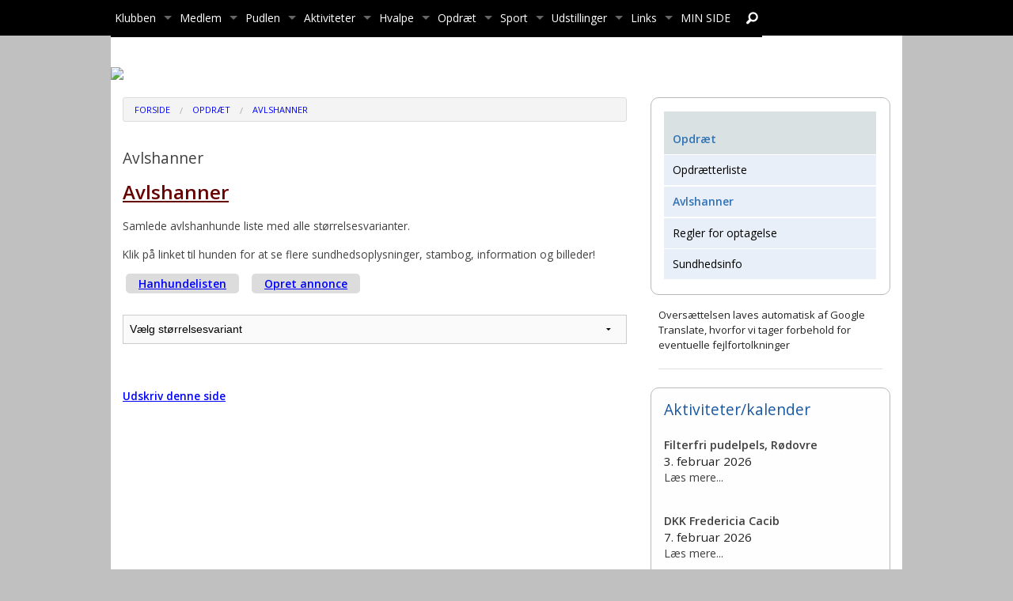

--- FILE ---
content_type: text/html
request_url: https://www.pudelklubben.dk/side.asp?ID=27474
body_size: 12277
content:
<!doctype html>
<html class="no-js" lang="en">
<head>

<meta charset="utf-8" />
<meta http-equiv="X-UA-Compatible" content="IE=10" />
<meta name="viewport" content="width=device-width, initial-scale=1.0, maximum-scale=1.0, user-scalable=0" />
<!--<meta name="viewport" content="width=device-width, initial-scale=1.0" /><meta name="viewport" content="width=device-width, maximum-scale=1.0"  />-->


<meta http-equiv='imagetoolbar' content='false'>

<meta property="og:url" content="https://www.pudelklubben.dk/side.asp?ID=27474">
<meta property="og:type" content="website" />

<meta property="og:url" content="https://www.pudelklubben.dk">
<meta property="og:title" content="Pudelklubben" />
<meta property="og:description" content="Besøg vores hjemmeside http://www.pudelklubben.dk" />

<meta property="og:image" content="https://www.pudelklubben.dk/xdoc/fbogimage.png?anchor=center&;mode=crop&;width=1200&;height=630" />

<meta property="og:locale" content="da_DK">


<title>Avlshanner ~  Pudelklubben</title>

<link rel="apple-touch-icon-precomposed" sizes="144x144" href="/xdoc/290/touch-icon-144x144.png">
<link rel="apple-touch-icon-precomposed" sizes="114x114" href="/xdoc/290/touch-icon-144x144.png">
<link rel="apple-touch-icon-precomposed" sizes="72x72" href="/xdoc/290/touch-icon-144x144.png">
<link rel="apple-touch-icon-precomposed" href="/xdoc/290/touch-icon.png">

<script type="text/javascript">
   WebFontConfig = {
     google: { families: [ 'Source+Sans+Pro:300:latin', 'Open+Sans:300:latin' ] }
   };
   (function() {
     var wf = document.createElement('script');
     wf.src = ('https:' == document.location.protocol ? 'https' : 'http') +
       '://ajax.googleapis.com/ajax/libs/webfont/1/webfont.js';
     wf.type = 'text/javascript';
     wf.async = 'true';
     var s = document.getElementsByTagName('script')[0];
     s.parentNode.insertBefore(wf, s);
   })(); </script>
<link href='https://fonts.googleapis.com/css?family=Source+Sans+Pro:300,400,500,600|Open+Sans:300italic,400italic,600,500,400,300' rel='stylesheet' type='text/css'>

	<link rel="stylesheet" type="text/css" href="/css/style290.asp?custID=290&20260125 17:00" />

<link rel="stylesheet" type="text/css" href="/css/foundation-icons.css" />


<link rel="stylesheet" href="/js/flexislider/flexslider.css?20260125 17:00" type="text/css" media="screen" />

<script src="/js/vendor/modernizr.js"></script>
<script src="/js/foundation/foundation.js"></script>
<script src="https://code.jquery.com/jquery-2.1.0.js"></script>
<script src="/js/easyticker/jquery.easy-ticker.js"></script>
<script type="text/javascript">
$(document).ready(function(){
	var dd = $('.vticker').easyTicker({
		direction: 'up',
		speed: '4000',
		interval: 6000,
		height: 'auto',
		visible: 2,
		mousePause: 1,
	controls: {
		up: '',
		down: '',
		toggle: '',
		playText: '',
		stopText: ''
	}
	}).data('easyTicker');
	
	cc = 1;
	$('.aa').click(function(){
		$('.vticker ul').append('<li>' + cc + '</li>');
		cc++;
	});
	
	$('.vis').click(function(){
		dd.options['visible'] = 1;
		
	});
	
	$('.visall').click(function(){
		dd.stop();
		dd.options['visible'] = 1;
		dd.start();
	});
});
</script>
<style>
.vticker{
	border: 0px;
	width: 100%;
}
.vticker ul{
	padding: 0;padding-top:15px;
}
.vticker li{
	list-style: none;
	border-bottom: 0px solid #b5b5b5;
	padding: 0px;padding-bottom:10px;
}
.et-run{
	background: red;
}
</style>


	<link rel="stylesheet" type="text/css" href="/js/pwgslider/pgwslider290.css"/>

    <script type="text/javascript" src="/highslide/highslide.js"></script>
    <script type="text/javascript" src="/highslide/highslide-with-html.js"></script>
    <link rel="stylesheet" type="text/css" href="/highslide/highslide.css" />
    <script type="text/javascript">
	hs.graphicsDir = '/highslide/graphics/';
	hs.showCredits = false;
	hs.wrapperClassName = 'wide-border';
    </script>


<link rel="stylesheet" type="text/css" href="/js/datetime/jquery.datetimepicker.css"/>

</head>

<body style="background-image: url(/xdoc/290/bgr.png);background-repeat: repeat-x;">
	
<div class="off-canvas-wrap" style="margin:0px;padding:0px;">
<div class="inner-wrap" style="margin:0px;padding:0px;">


	
	<div class="xfixed off-canvas x-fixed">
        <nav class="tab-bar show-for-medium-down" id="mobile-nav-menu">
		<div style="display:inline-block;width:100%;margin-bottom:1px;">
			<div style="float:left;"><a class="left-off-canvas-toggle menu-icon"><span>Menu</span></a></div>
 			
					<div class="show-for-small-only" style="float:right;vertical-align: middle;"><a href="#" data-reveal-id="searchModal" target="_top" style="border:0px;"><i class="fi-magnifying-glass" ID="fi-topnav" style="margin-left:5px;margin-right:15px;font-size:2.0rem;"></i></i></a><a href="/default.asp" target="_top" style="border:0px;"><i class="fi-home" ID="fi-topnav" style="font-size:2.0rem;margin-left:10px;margin-right:15px;"></i></a></div>
				
						<!--
							<div class="show-for-small-only" style="float:right;vertical-align: middle;"><a href="/default.asp" class="button dropdown tiny" style="border:0px;">Forsiden</a></div>
						-->
						
					
		</div>
        </nav>
	</div>
	<div class="show-for-medium-only" style="margin-top:10px;"><br></div>

<div class="featured" >
<div class="fixed show-for-large-up" >
	
	<div class="contain-to-grid" >
	

	<nav class="top-bar" data-topbar data-section style="z-index:1;">
		<div class="row"><div class="large-12 columns" style="z-index:1;">
		<section class="top-bar-section" style="z-index:1;">
			<ul class="left"> 
<!-- supermenuen --><li class="has-dropdown"><a data-dropdown="hover27391" data-options="is_hover:true"  href="/side.asp?ID=27391" target="_top" >Klubben</a><ul class="dropdown">

<li><a  href="/side.asp?ID=96925" target="_top" >Bestyrelsen</a></li>
<li><a  href="/side.asp?ID=96926" target="_top" >Poster & Udvalg</a></li>
<li><a  href="/side.asp?ID=27417" target="_top" >Kommissorier</a></li>
<li><a  href="/side.asp?ID=27415" target="_top" >Formålsparagraf / love</a></li>
<li class="has-dropdown"><a data-dropdown="hover95075" data-options="is_hover:true"  href="/side.asp?ID=95075" target="_top" >Generalforsamling 15-03-2026</a><ul class="dropdown">

<li><a  href="/side.asp?ID=95076" target="_top" >2026</a></li>
</ul>
</li>
<li class="has-dropdown"><a data-dropdown="hover27416" data-options="is_hover:true"  href="/side.asp?ID=27416" target="_top" >Referat</a><ul class="dropdown">

</ul>
</li>
<li><a  href="/side.asp?ID=27531" target="_top" >Kontakt os</a></li>
</ul>
<li class="has-dropdown"><a data-dropdown="hover27390" data-options="is_hover:true"  href="/side.asp?ID=27390" target="_top" >Medlem</a><ul class="dropdown">

<li><a  href="/side.asp?ID=27423" target="_top" >Bliv medlem</a></li>
<li><a  href="/side.asp?ID=96869" target="_top" >Rundt om Pudlen, elektronisk medlemsblad</a></li>
<li class="has-dropdown"><a data-dropdown="hover27425" data-options="is_hover:true"  href="/side.asp?ID=27425" target="_top" >Pudelnyt</a><ul class="dropdown">

<li><a  href="/side.asp?ID=27429" target="_top" >Pudelnyt arkiv</a></li>
</ul>
</li>
<li class="has-dropdown"><a data-dropdown="hover28045" data-options="is_hover:true"  href="/side.asp?ID=28045" target="_top" >Spørg om sundhed</a><ul class="dropdown">

<li><a  href="/side.asp?ID=28046" target="_top" >Sundhedsartikler fra Pudelnyt</a></li>
<li><a  href="/side.asp?ID=28047" target="_top" >1. hjælp til hunde</a></li>
<li><a  href="/side.asp?ID=28789" target="_top" >God tone blandt snuderne</a></li>
</ul>
</li>
<li><a  href="/side.asp?ID=37951" target="_top" >Æresmedlem-Guldnål-Sølvnål</a></li>
</ul>
<li class="has-dropdown"><a data-dropdown="hover27389" data-options="is_hover:true"  href="http://www.pudelklubben.dk/side.asp?ID=27453" target="_top" >Pudlen</a><ul class="dropdown">

<li><a  href="/side.asp?ID=27453" target="_top" >Info om pudlen</a></li>
<li><a  href="/side.asp?ID=30830" target="_top" >Standard</a></li>
<li><a  href="/side.asp?ID=27454" target="_top" >Mentalbeskrivelse</a></li>
</ul>
</li>
<li class="has-dropdown"><a data-dropdown="hover27388" data-options="is_hover:true"  href="http://www.pudelklubben.dk/calendar.asp" target="_top" >Aktiviteter</a><ul class="dropdown">

<li><a  href="http://www.pudelklubben.dk/calendar.asp" target="_blank" >Kommende Aktiviteter</a></li>
<li><a  href="http://www.pudelklubben.dk/afholdteaktiviteter.asp" target="_top" >Afholdte Arrangementer</a></li>
</ul>
</li>
<li class="has-dropdown"><a data-dropdown="hover27387" data-options="is_hover:true"  href="/side.asp?ID=27387" target="_top" >Hvalpe</a><ul class="dropdown">

<li><a  href="/side.asp?ID=28087" target="_top" >Hvalpelisten</a></li>
<li><a  href="/side.asp?ID=28088" target="_top" >Hvalpe i vente</a></li>
<li><a  href="/side.asp?ID=28091" target="_top" >Pudel ønsker nyt hjem</a></li>
<li><a  href="/side.asp?ID=27477" target="_top" >Regler for optagelse</a></li>
</ul>
</li>
<li class="has-dropdown"><a data-dropdown="hover27393" data-options="is_hover:true"  href="/side.asp?ID=27393" target="_top" >Opdræt</a><ul class="dropdown">

<li><a  href="/side.asp?ID=27460" target="_top" >Opdrætterliste</a></li>
<li class="has-dropdown"><a data-dropdown="hover27474" data-options="is_hover:true"  href="/side.asp?ID=27474" target="_top" >Avlshanner</a><ul class="dropdown">

<li><a  href="/side.asp?ID=27476" target="_top" >Regler for optagelse</a></li>
</ul>
</li>
<li class="has-dropdown"><a data-dropdown="hover38441" data-options="is_hover:true"  href="/side.asp?ID=38441" target="_top" >Sundhedsinfo</a><ul class="dropdown">

<li><a  href="/side.asp?ID=38443" target="_top" >Avlsrestiktioner</a></li>
<li><a  href="https://www.dkk.dk/alle-emner/opdr%C3%A6t/dkks-etiske-regler-for-avl" target="_blank" >Etiske anbefalinger</a></li>
<li><a  href="/side.asp?ID=38442" target="_top" >Eksteriørbedømmelse</a></li>
<li><a  href="/side.asp?ID=38445" target="_top" >PRCD-DNA test</a></li>
</ul>
</li>
</ul>
<li class="has-dropdown"><a data-dropdown="hover27392" data-options="is_hover:true"  href="http://www.pudelklubben.dk/calendar.asp" target="_top" >Sport</a><ul class="dropdown">

<li class="has-dropdown"><a data-dropdown="hover84326" data-options="is_hover:true"  href="/side.asp?ID=84326" target="_top" >Hoopers</a><ul class="dropdown">

<li><a  href="/side.asp?ID=84329" target="_top" >Konkurrencer</a></li>
</ul>
</li>
<li class="has-dropdown"><a data-dropdown="hover37859" data-options="is_hover:true"  href="/side.asp?ID=37859" target="_top" >Agility</a><ul class="dropdown">

<li><a  href="/side.asp?ID=37860" target="_top" >Danske AG champions</a></li>
<li><a  href="/side.asp?ID=37861" target="_top" >Årets agilitypudel</a></li>
<li><a  href="/side.asp?ID=37862" target="_top" >Resultater og billeder</a></li>
</ul>
</li>
<li class="has-dropdown"><a data-dropdown="hover37966" data-options="is_hover:true"  href="/side.asp?ID=37966" target="_top" >Lydighed</a><ul class="dropdown">

<li><a  href="/side.asp?ID=84318" target="_top" >Konkurrencer</a></li>
<li><a  href="/side.asp?ID=37967" target="_top" >Danske Lydighedschampion</a></li>
<li><a  href="/side.asp?ID=37970" target="_top" >Resultater og billeder</a></li>
</ul>
</li>
<li class="has-dropdown"><a data-dropdown="hover27499" data-options="is_hover:true"  href="/side.asp?ID=27499" target="_top" >Rally</a><ul class="dropdown">

<li><a  href="/side.asp?ID=84325" target="_top" >Konkurrencer</a></li>
<li><a  href="/side.asp?ID=37971" target="_top" >Rallychampion</a></li>
</ul>
</li>
<li><a  href="/side.asp?ID=27500" target="_top" >Dogdancing (HTM  og Freestyle)</a></li>
</ul>
<li class="has-dropdown"><a data-dropdown="hover27397" data-options="is_hover:true"  href="http://www.pudelklubben.dk/calendar.asp?calcat=73" target="_top" >Udstillinger</a><ul class="dropdown">

<li class="has-dropdown"><a data-dropdown="hover38408" data-options="is_hover:true"  href="/side.asp?ID=38408" target="_top" >Udstillingsinfo</a><ul class="dropdown">

<li><a  href="/side.asp?ID=94612" target="_top" >Nyt i udstillingsreglementet 2025 - liner og halsbånd</a></li>
<li><a  href="/side.asp?ID=97340" target="_top" >PM til Pudelklubbens udstillinger</a></li>
<li><a  href="/side.asp?ID=38411" target="_top" >Tilmelding</a></li>
<li><a  href="/side.asp?ID=38410" target="_top" >Tilmeldingsklasser og gebyrer</a></li>
<li><a  href="/side.asp?ID=38413" target="_top" >Udstillingsregler</a></li>
</ul>
</li>
</ul>
<li class="has-dropdown"><a data-dropdown="hover27399" data-options="is_hover:true"  href="/side.asp?ID=27399" target="_top" >Links</a><ul class="dropdown">

<li><a  href="http://www.pudelklubben.dk/side.asp?ID=27460" target="_top" >Opdrættere</a></li>
<li><a  href="/side.asp?ID=27506" target="_top" >Kennelklubber</a></li>
<li><a  href="/side.asp?ID=27507" target="_top" >Specialklubber</a></li>
</ul>
</li>
<li><a  href="/side.asp?ID=27398" target="_top" >MIN SIDE</a></li>
<li><a href="#" data-reveal-id="searchModal" class="text-right"><i class="fi-magnifying-glass" ID="fi-topnav" style="margin-left:10px;"></i></a></li>
				
			</ul>
				
		</section>
		</div></div>
	</nav>

	</div>
</div>

		<style type="text/css" rel="stylesheet">
		#icons {xfloat:right;
		position: absolute;
		right: 10px;
		top: 10px;
		z-index: 2;zoom:1;
		}
		#logocontainer {position:relative;margin-top:80px;margin-bottom:10px;}
		#logocontainermedium {position:relative;margin-top:-30px;margin-bottom:10px;}
		</style>
			
				<div class="large-12 columns show-for-medium-up" style="margin:0px;">
			
			<div class="row" style="margin-bottom:0px;">
			
				<div ID="logocontainer" class="show-for-large-up"><a href="default.asp"><img src="/xdoc/290/weblogo.png?2026012517" border="0" style="width:100%;height:auto;"></a></div>
				<div ID="logocontainermedium" class="show-for-medium-only"><a href="default.asp?"><img src="/xdoc/290/weblogo.png?2026012517" border="0" style="width:100%;height:auto;"></a></div>
			
			</div>
			</div><br>
		
		<div id="myModalPopSearch" class="reveal-modal small modalopacity" data-reveal role="dialog">
		<form method="post" action="/search.asp"><p><h3><b>Søg på Pudelklubben</b></h3></p>
<div class="row">
<div class="small-10 columns">
<label>Indtast søgeord<input type="text" name="Keyword" placeholder="Indtast søgeord..."></label>
</div></div>
<div class="row">
<div class="small-10 columns">
<p><input type="submit" class="button small radius" style="width:100%;" value="SØG"></p>
</div></div></form>

		<a class="close-reveal-modal" aria-label="Luk søgning">&#215;</a></div>
		
		
				<div class="featuredLogo show-for-small-only" style="margin-top:-25px;"><a href="default.asp"><img src="/xdoc/290/weblogo_small.png" border="0" style="margin-top: 0px; width:100%;height:auto;"></a></div>
        <!--Mobile Navigation-->
	<aside class="left-off-canvas-menu hide-for-large-up">
	<ul class="off-canvas-list">
	<li><label class="close"><a class="left-off-canvas-toggle"><div style="display:inline-block;padding:0px;margin:0px;"><i class="icon-cancel-circle" style="vertical-align: middle;font-size:1.5em;margin-right:0.25rem;"></i><span><b>LUK MENU</b></span></div></a></label></li>
	
						<li><label><a href="/side.asp?ID=27391" target="_top">
						<div style="display: inline-block;padding:0px;margin:0px;"><span style="text-transform: uppercase;">Klubben</span></div></a></label></li>
				
							<li><a href="/side.asp?ID=96925" target="_top"><div style="margin-left:0.35rem;">&raquo;&nbsp;Bestyrelsen</div></a></li>
							
							<li><a href="/side.asp?ID=96926" target="_top"><div style="margin-left:0.35rem;">&raquo;&nbsp;Poster & Udvalg</div></a></li>
							
							<li><a href="/side.asp?ID=27417" target="_top"><div style="margin-left:0.35rem;">&raquo;&nbsp;Kommissorier</div></a></li>
							
							<li><a href="/side.asp?ID=27415" target="_top"><div style="margin-left:0.35rem;">&raquo;&nbsp;Formålsparagraf / love</div></a></li>
							
							<li><a href="/side.asp?ID=95075" target="_top"><div style="margin-left:0.35rem;">&raquo;&nbsp;Generalforsamling 15-03-2026</div></a></li>
							
										<li><a href="/side.asp?ID=95076" target="_top"><div style="margin-left:0.70rem;">&nbsp;&raquo;&raquo;&nbsp;2026</div></a></li>
									
							<li><a href="/side.asp?ID=27416" target="_top"><div style="margin-left:0.35rem;">&raquo;&nbsp;Referat</div></a></li>
							
							<li><a href="/side.asp?ID=27531" target="_top"><div style="margin-left:0.35rem;">&raquo;&nbsp;Kontakt os</div></a></li>
							
						<li><label><a href="/side.asp?ID=27390" target="_top">
						<div style="display: inline-block;padding:0px;margin:0px;"><span style="text-transform: uppercase;">Medlem</span></div></a></label></li>
				
							<li><a href="/side.asp?ID=27423" target="_top"><div style="margin-left:0.35rem;">&raquo;&nbsp;Bliv medlem</div></a></li>
							
							<li><a href="/side.asp?ID=96869" target="_top"><div style="margin-left:0.35rem;">&raquo;&nbsp;Rundt om Pudlen, elektronisk medlemsblad</div></a></li>
							
							<li><a href="/side.asp?ID=27425" target="_top"><div style="margin-left:0.35rem;">&raquo;&nbsp;Pudelnyt</div></a></li>
							
										<li><a href="/side.asp?ID=27429" target="_top"><div style="margin-left:0.70rem;">&nbsp;&raquo;&raquo;&nbsp;Pudelnyt arkiv</div></a></li>
									
							<li><a href="/side.asp?ID=28045" target="_top"><div style="margin-left:0.35rem;">&raquo;&nbsp;Spørg om sundhed</div></a></li>
							
										<li><a href="/side.asp?ID=28047" target="_top"><div style="margin-left:0.70rem;">&nbsp;&raquo;&raquo;&nbsp;1. hjælp til hunde</div></a></li>
									
										<li><a href="/side.asp?ID=28789" target="_top"><div style="margin-left:0.70rem;">&nbsp;&raquo;&raquo;&nbsp;God tone blandt snuderne</div></a></li>
									
										<li><a href="/side.asp?ID=28046" target="_top"><div style="margin-left:0.70rem;">&nbsp;&raquo;&raquo;&nbsp;Sundhedsartikler fra Pudelnyt</div></a></li>
									
							<li><a href="/side.asp?ID=37951" target="_top"><div style="margin-left:0.35rem;">&raquo;&nbsp;Æresmedlem-Guldnål-Sølvnål</div></a></li>
							
						<li><label><a href="http://www.pudelklubben.dk/side.asp?ID=27453" target="_top">
						<div style="display: inline-block;padding:0px;margin:0px;"><span style="text-transform: uppercase;">Pudlen</span></div></a></label></li>
				
							<li><a href="/side.asp?ID=27453" target="_top"><div style="margin-left:0.35rem;">&raquo;&nbsp;Info om pudlen</div></a></li>
							
							<li><a href="/side.asp?ID=30830" target="_top"><div style="margin-left:0.35rem;">&raquo;&nbsp;Standard</div></a></li>
							
							<li><a href="/side.asp?ID=27454" target="_top"><div style="margin-left:0.35rem;">&raquo;&nbsp;Mentalbeskrivelse</div></a></li>
							
						<li><label><a href="http://www.pudelklubben.dk/calendar.asp" target="_top">
						<div style="display: inline-block;padding:0px;margin:0px;"><span style="text-transform: uppercase;">Aktiviteter</span></div></a></label></li>
				
							<li><a href="http://www.pudelklubben.dk/calendar.asp" target="_blank"><div style="margin-left:0.35rem;">&raquo;&nbsp;Kommende Aktiviteter</div></a></li>
							
							<li><a href="http://www.pudelklubben.dk/afholdteaktiviteter.asp" target="_top"><div style="margin-left:0.35rem;">&raquo;&nbsp;Afholdte Arrangementer</div></a></li>
							
						<li><label><a href="/side.asp?ID=27387" target="_top">
						<div style="display: inline-block;padding:0px;margin:0px;"><span style="text-transform: uppercase;">Hvalpe</span></div></a></label></li>
				
							<li><a href="/side.asp?ID=28087" target="_top"><div style="margin-left:0.35rem;">&raquo;&nbsp;Hvalpelisten</div></a></li>
							
							<li><a href="/side.asp?ID=28088" target="_top"><div style="margin-left:0.35rem;">&raquo;&nbsp;Hvalpe i vente</div></a></li>
							
							<li><a href="/side.asp?ID=28091" target="_top"><div style="margin-left:0.35rem;">&raquo;&nbsp;Pudel ønsker nyt hjem</div></a></li>
							
							<li><a href="/side.asp?ID=27477" target="_top"><div style="margin-left:0.35rem;">&raquo;&nbsp;Regler for optagelse</div></a></li>
							
						<li><label><a href="/side.asp?ID=27393" target="_top">
						<div style="display: inline-block;padding:0px;margin:0px;"><span style="text-transform: uppercase;">Opdræt</span></div></a></label></li>
				
							<li><a href="/side.asp?ID=27460" target="_top"><div style="margin-left:0.35rem;">&raquo;&nbsp;Opdrætterliste</div></a></li>
							
							<li><a href="/side.asp?ID=27474" target="_top"><div style="margin-left:0.35rem;">&raquo;&nbsp;Avlshanner</div></a></li>
							
										<li><a href="/side.asp?ID=27476" target="_top"><div style="margin-left:0.70rem;">&nbsp;&raquo;&raquo;&nbsp;Regler for optagelse</div></a></li>
									
							<li><a href="/side.asp?ID=38441" target="_top"><div style="margin-left:0.35rem;">&raquo;&nbsp;Sundhedsinfo</div></a></li>
							
										<li><a href="/side.asp?ID=38443" target="_top"><div style="margin-left:0.70rem;">&nbsp;&raquo;&raquo;&nbsp;Avlsrestiktioner</div></a></li>
									
										<li><a href="https://www.dkk.dk/alle-emner/opdr%C3%A6t/dkks-etiske-regler-for-avl" target="_blank"><div style="margin-left:0.70rem;">&nbsp;&raquo;&raquo;&nbsp;Etiske anbefalinger</div></a></li>
									
										<li><a href="/side.asp?ID=38442" target="_top"><div style="margin-left:0.70rem;">&nbsp;&raquo;&raquo;&nbsp;Eksteriørbedømmelse</div></a></li>
									
										<li><a href="/side.asp?ID=38445" target="_top"><div style="margin-left:0.70rem;">&nbsp;&raquo;&raquo;&nbsp;PRCD-DNA test</div></a></li>
									
						<li><label><a href="http://www.pudelklubben.dk/calendar.asp" target="_top">
						<div style="display: inline-block;padding:0px;margin:0px;"><span style="text-transform: uppercase;">Sport</span></div></a></label></li>
				
							<li><a href="/side.asp?ID=84326" target="_top"><div style="margin-left:0.35rem;">&raquo;&nbsp;Hoopers</div></a></li>
							
										<li><a href="/side.asp?ID=84329" target="_top"><div style="margin-left:0.70rem;">&nbsp;&raquo;&raquo;&nbsp;Konkurrencer</div></a></li>
									
							<li><a href="/side.asp?ID=37859" target="_top"><div style="margin-left:0.35rem;">&raquo;&nbsp;Agility</div></a></li>
							
										<li><a href="/side.asp?ID=37860" target="_top"><div style="margin-left:0.70rem;">&nbsp;&raquo;&raquo;&nbsp;Danske AG champions</div></a></li>
									
										<li><a href="/side.asp?ID=37861" target="_top"><div style="margin-left:0.70rem;">&nbsp;&raquo;&raquo;&nbsp;Årets agilitypudel</div></a></li>
									
										<li><a href="/side.asp?ID=37862" target="_top"><div style="margin-left:0.70rem;">&nbsp;&raquo;&raquo;&nbsp;Resultater og billeder</div></a></li>
									
							<li><a href="/side.asp?ID=37966" target="_top"><div style="margin-left:0.35rem;">&raquo;&nbsp;Lydighed</div></a></li>
							
										<li><a href="/side.asp?ID=84318" target="_top"><div style="margin-left:0.70rem;">&nbsp;&raquo;&raquo;&nbsp;Konkurrencer</div></a></li>
									
										<li><a href="/side.asp?ID=37967" target="_top"><div style="margin-left:0.70rem;">&nbsp;&raquo;&raquo;&nbsp;Danske Lydighedschampion</div></a></li>
									
										<li><a href="/side.asp?ID=37970" target="_top"><div style="margin-left:0.70rem;">&nbsp;&raquo;&raquo;&nbsp;Resultater og billeder</div></a></li>
									
							<li><a href="/side.asp?ID=27499" target="_top"><div style="margin-left:0.35rem;">&raquo;&nbsp;Rally</div></a></li>
							
										<li><a href="/side.asp?ID=84325" target="_top"><div style="margin-left:0.70rem;">&nbsp;&raquo;&raquo;&nbsp;Konkurrencer</div></a></li>
									
										<li><a href="/side.asp?ID=37971" target="_top"><div style="margin-left:0.70rem;">&nbsp;&raquo;&raquo;&nbsp;Rallychampion</div></a></li>
									
							<li><a href="/side.asp?ID=27500" target="_top"><div style="margin-left:0.35rem;">&raquo;&nbsp;Dogdancing (HTM  og Freestyle)</div></a></li>
							
						<li><label><a href="http://www.pudelklubben.dk/calendar.asp?calcat=73" target="_top">
						<div style="display: inline-block;padding:0px;margin:0px;"><span style="text-transform: uppercase;">Udstillinger</span></div></a></label></li>
				
							<li><a href="/side.asp?ID=38408" target="_top"><div style="margin-left:0.35rem;">&raquo;&nbsp;Udstillingsinfo</div></a></li>
							
										<li><a href="/side.asp?ID=94612" target="_top"><div style="margin-left:0.70rem;">&nbsp;&raquo;&raquo;&nbsp;Nyt i udstillingsreglementet 2025 - liner og halsbånd</div></a></li>
									
										<li><a href="/side.asp?ID=97340" target="_top"><div style="margin-left:0.70rem;">&nbsp;&raquo;&raquo;&nbsp;PM til Pudelklubbens udstillinger</div></a></li>
									
										<li><a href="/side.asp?ID=38411" target="_top"><div style="margin-left:0.70rem;">&nbsp;&raquo;&raquo;&nbsp;Tilmelding</div></a></li>
									
										<li><a href="/side.asp?ID=38410" target="_top"><div style="margin-left:0.70rem;">&nbsp;&raquo;&raquo;&nbsp;Tilmeldingsklasser og gebyrer</div></a></li>
									
										<li><a href="/side.asp?ID=38413" target="_top"><div style="margin-left:0.70rem;">&nbsp;&raquo;&raquo;&nbsp;Udstillingsregler</div></a></li>
									
						<li><label><a href="/side.asp?ID=27399" target="_top">
						<div style="display: inline-block;padding:0px;margin:0px;"><span style="text-transform: uppercase;">Links</span></div></a></label></li>
				
							<li><a href="http://www.pudelklubben.dk/side.asp?ID=27460" target="_top"><div style="margin-left:0.35rem;">&raquo;&nbsp;Opdrættere</div></a></li>
							
							<li><a href="/side.asp?ID=27506" target="_top"><div style="margin-left:0.35rem;">&raquo;&nbsp;Kennelklubber</div></a></li>
							
							<li><a href="/side.asp?ID=27507" target="_top"><div style="margin-left:0.35rem;">&raquo;&nbsp;Specialklubber</div></a></li>
							
						<li><label><a href="/side.asp?ID=27398" target="_top">
						<div style="display: inline-block;padding:0px;margin:0px;"><span style="text-transform: uppercase;">MIN SIDE</span></div></a></label></li>
				
			</ul>


	</ul>
	</aside>
	<!--End of Mobile Navigation-->


<div id="login-dropdown" class="f-dropdown-fixed small content" data-dropdown-content="true">
    <h3>Medlemslogin</h3>
    <form id="top-nav-login" action="/default.asp" method="post">
        <div class="row">
            <label>E-mail</label>
            <input type="email" name="email" placeholder="email@example.com" tabindex="1"/>
        </div>
        <div class="row">
            <label>Adganskode</label>
            <input type="password" name="logincode" placeholder="********" tabindex="2"/>
        </div>
        <div class="row">
            <input type="submit" class="button small success" style="font-weight:bold;font-size:1.0em;" value="Login" tabindex="3"/>
        </div>
        <div class="row"><br>
            <a href="?forgot=login">Glemt dit login? klik her</a>
        </div>
    </form>
</div>



	
		<div id="myModalPopSearch" class="reveal-modal small modalopacity" data-reveal role="dialog" style="text-align:center;margin-top:30px;z-index:10000;">
		<div style="padding-top:35px;background:#ffffff;"><form method="post" action="/search.asp"><p><h3><b>Søg på Pudelklubben</b></h3></p>
<div class="row">
<div class="small-12 columns">
<label>Indtast søgeord<input type="text" name="Keyword" placeholder="Indtast søgeord..."></label>
</div></div>
<div class="row">
<div class="small-12 columns">
<p><input type="submit" class="button small radius" style="width:100%;font-weight:bold;font-size:1.2rem;" value="SØG"></p>
</div></div></form></div>

		<a class="close-reveal-modal" aria-label="Luk søgning" style="margin-right:15px;color:#000000;"><font style="font-size:1.2rem;">Luk </font>&#215;</a></div>

<div id="searchModalSmall" class="f-dropdown-fixed small content" data-dropdown-content="true">
<form method="post" action="search.asp">
<div class="row">
	<div class="large-12 columns">
		
		<h2>Søg på Pudelklubben i Danmark</h2>
		
		<p class="lead">Indtast søgeord nedenfor og klik "Søg"</p>
		<div class="row collapse">
			<div class="small-10 columns">
				<input type="text" name="Keyword" placeholder="Indtast søgeord...">
		        </div>
			<div class="small-2 columns">
				<input type="submit" value=" Søg " class="button postfix">
			</div>
		</div>
	</div>
</div>
</form>
</div>

<div id="searchModal" class="reveal-modal medium" data-reveal>
<form method="post" action="search.asp">
<div class="row">
	<div class="large-12 columns">
		
		<h2>Søg på Pudelklubben i Danmark</h2>
		
		<p class="lead">Indtast søgeord nedenfor og klik "Søg"</p>
		<div class="row collapse">
			<div class="small-9 columns">
				<input type="text" name="Keyword" placeholder="Indtast søgeord...">
		        </div>
			<div class="small-3 columns">
				<input type="submit" value=" Søg " class="button postfix">
			</div>
		</div>
	</div>
</div>
</form>
  <a class="close-reveal-modal">&#215;</a>
</div>

<div class="row display" ID="topnavmargin" style="background:#FFFFFF;padding-bottom:40px;">

	<div class="medium-8 columns">

		<div class="panel white" style="width:100%;padding:0px;margin-top:10px;">

			<nav class="breadcrumbs hide-for-small-only">
			
					<a href="default.asp" style="text-decoration:none;">Forside</a>
				
					<a href="/side.asp?ID=27393" style="text-decoration:none;">Opdræt</a>
				
					<a class="current" href="/side.asp?ID=27474" style="text-decoration:none;">Avlshanner</a>
			</nav>
			<!-- mRaceID  --><br><h3 class="h3headline">Avlshanner</h3><p><span><p><strong><font color="#660000" size="5"><u>Avlshanner</u></font></strong></p><p>Samlede avlshanhunde liste&nbsp;med alle&nbsp;størrelsesvarianter.</p><p><span>Klik på&nbsp;linket til&nbsp;hunden for at se flere sundhedsoplysninger, stambog, information og&nbsp;billeder! </span></p><p><span>
<a name="listen"></a><dl class="sub-nav"><dd ><a href="?ID=27474&#listen"><b>Hanhundelisten</b></a></dd><dd ><a href="?ID=27474&tilmelding=formular"><b>Opret annonce</b></a></dd></dl><form method="post" action="?ID=27474"><select name="racen" onchange="javascript:submit();"><option value="">Vælg størrelsesvariant</option><option value="7559">Dværg</option><option value="7560,7561">Mellem</option><option value="7562,7563">Stor</option><option value="7564">Toy</option></select></form></span></p></span><p></p></p><br>
	

	<p><a href="/udskriv.asp?sID=290&pID=27474&pType=3" target=_blank><b>Udskriv denne side</b></p>
		</div>

	</div>


	<div class="medium-4 columns" style="margin-top:10px;">
	
				<div class="panel">
					<ul class="side-nav">
				
					<li class="current"><a href="/side.asp?ID=27393" target="_top"><b>Opdræt</b></a></li>
			
						<li  class="sub"><a href="/side.asp?ID=27460" target="_top">Opdrætterliste</a></li>
						
						<li  class="subCurrent"><a href="/side.asp?ID=27474" target="_top"><B>Avlshanner</B></a></li>
						
								<li  class="subx"><a href="/side.asp?ID=27476" target="_top">Regler for optagelse</a></li>

								
						<li  class="sub"><a href="/side.asp?ID=38441" target="_top">Sundhedsinfo</a></li>
						
				</ul></div>
			<div id="google_translate_element"></div>
<script type="text/javascript">
function googleTranslateElementInit() {
new google.translate.TranslateElement({pageLanguage: 'da', layout: google.translate.TranslateElement.InlineLayout.VERTICAL}, 'google_translate_element');
}
</script><script type="text/javascript" src="http://translate.google.com/translate_a/element.js?cb=googleTranslateElementInit"></script>
<div style="padding:10px;padding-top:0;padding-bottom:0;margin-bottom:0;font-size:13px;">Oversættelsen laves automatisk af Google Translate, hvorfor vi tager forbehold for eventuelle fejlfortolkninger<hr style="margin-bottom:0;padding-bottom:0;"></div><br>

						<div class="panel news xhide-for-small-only" style="width:100%;margin-top:0px;">
							<h3>Aktiviteter/kalender</h3><br>
				<div style="padding-bottom:10px;border-bottom:0px solid #b5b5b5;margin-bottom:10px;">
<a href="https://www.hundeweb.dk/dkk/public/openPage/arrangement/arrangement.html?arrangementId=12768&AAR=NESTE12&type=&KLID=079000" target="_blank">
<h5 class="subheader">Filterfri pudelpels, Rødovre</h5>
</a>3. februar 2026<br><a href="https://www.hundeweb.dk/dkk/public/openPage/arrangement/arrangement.html?arrangementId=12768&AAR=NESTE12&type=&KLID=079000" target="_blank"><p><span class="newslink">Læs mere...</span></p></a></div>
<div style="padding-bottom:10px;border-bottom:0px solid #b5b5b5;margin-bottom:10px;">
<a href="https://www.hundeweb.dk/dkk/secure/openPage/paameldingUtstilling/steg1.html?utid=261001" target="_blank">
<h5 class="subheader">DKK Fredericia Cacib</h5>
</a>7. februar 2026<br><a href="https://www.hundeweb.dk/dkk/secure/openPage/paameldingUtstilling/steg1.html?utid=261001" target="_blank"><p><span class="newslink">Læs mere...</span></p></a></div>
<div style="padding-bottom:10px;border-bottom:0px solid #b5b5b5;margin-bottom:10px;">
<a href="https://www.hundeweb.dk/dkk/secure/openPage/paameldingUtstilling/steg1.html?utid=260086" target="_blank">
</a>1. marts 2026<br><a href="https://www.hundeweb.dk/dkk/secure/openPage/paameldingUtstilling/steg1.html?utid=260086" target="_blank"><p><span class="newslink">Læs mere...</span></p></a></div>
<div style="padding-bottom:10px;border-bottom:0px solid #b5b5b5;margin-bottom:10px;">
<a href="https://www.hundeweb.dk/dkk/secure/openPage/paameldingUtstilling/steg1.html?utid=260200" target="_blank">
<h5 class="subheader">CAC udstilling Dalmose, udstilling 2</h5>
</a>1. marts 2026<br><a href="https://www.hundeweb.dk/dkk/secure/openPage/paameldingUtstilling/steg1.html?utid=260200" target="_blank"><p><span class="newslink">Læs mere...</span></p></a></div>
<div style="padding-bottom:10px;border-bottom:0px solid #b5b5b5;margin-bottom:10px;">
<a href="https://www.hundeweb.dk/dkk/public/openPage/arrangement/arrangement.html?arrangementId=12769&AAR=NESTE12&type=&KLID=079000" target="_blank">
<h5 class="subheader">Opdræt for begyndere (uden hund), Rødovre</h5>
</a>10. marts 2026<br><a href="https://www.hundeweb.dk/dkk/public/openPage/arrangement/arrangement.html?arrangementId=12769&AAR=NESTE12&type=&KLID=079000" target="_blank"><p><span class="newslink">Læs mere...</span></p></a></div>

							<p><a href="/calendar.asp"><span class="calendarlink"><b>Kalenderoversigt - klik her</b></span></a></p>
						</div>
						
		<center></center>
	
	</div>
	
</div>



</div>


<style type="text/css" rel="stylesheet">

.pfooterlink a {color: #FFFFFF;text-decoration:underline;}
.pfooterlink a:hover {color: #FFFFFF;text-decoration:underline;}
.pfooterlink a:visited {color: #FFFFFF;text-decoration:underline;}
.pfooternote a {color: #FFFFFF;text-decoration:underline;}
.pfooternote a:hover {color: #FFFFFF;text-decoration:underline;}
.pfooternote a:visited {color: #FFFFFF;text-decoration:underline;}

</style>

<section class="featuredbottom" style="margin-top:0px;padding-bottom:20px;">
<div class="row"><div class="footer">
	<div class="large-12 columns" style="padding:10px;">

		<div class="large-5 columns" style="text-align:left;"><p class="pfooterlink">
<h3><b>Pudelklubben</b><br></h3>Kontakt telefon +45 29 43 86 76<br>
			<p class="pfooterlink"><!--E-mail: --><a href="mailto:formand@pudelklubben.dk" style="text-decoration:none;"><i class="fi-mail" ID="fi-footericons" ></i></a><a href="mailto:formand@pudelklubben.dk">formand@pudelklubben.dk</a></p>
<p class="footernote">
			<!--<i class="icon-envelope" style="font-size:2.0em;font-weight:80;color:#b5b5b5;"></i><br>-->
			Pudelklubben er en special klub under DKK. Formål er at udbrede pudelracen og at fremme ansvarsbevidst avl og opdræt af pudler.</p>
			</p>
			<p></p>
			
			<p class="copyright">&copy;&nbsp;2026&nbsp;Pudelklubben. All rights reserved.</p>
		
		</div>
		<div class="large-4 columns" style="text-align:left;"><p>
			
						<span style="margin-bottom:0.1rem;"><a href="/default.asp" target="_top"><i class="fi-paw" ID="fi-footericons" ></i><span xstyle="text-transform: uppercase;">Forsiden</span></a></span><br>
						
						<span style="margin-bottom:0.1rem;"><a href="/side.asp?ID=27391" target="_top"><i class="fi-paw" ID="fi-footericons" ></i><span xstyle="text-transform: uppercase;">Om klubben</span></a></span><br>
						
						<span style="margin-bottom:0.1rem;"><a href="/side.asp?ID=28935" target="_top"><i class="fi-paw" ID="fi-footericons" ></i><span xstyle="text-transform: uppercase;">Login på medlemssiden</span></a></span><br>
						
						<span style="margin-bottom:0.1rem;"><a href="/side.asp?ID=27388" target="_top"><i class="fi-paw" ID="fi-footericons" ></i><span xstyle="text-transform: uppercase;">Aktiviteter/kalender</span></a></span><br>
						
						<span style="margin-bottom:0.1rem;"><a href="/side.asp?ID=27397" target="_top"><i class="fi-paw" ID="fi-footericons" ></i><span xstyle="text-transform: uppercase;">Udstillinger</span></a></span><br>
						
						<span style="margin-bottom:0.1rem;"><a href="/side.asp?ID=27531" target="_top"><i class="fi-paw" ID="fi-footericons" ></i><span xstyle="text-transform: uppercase;">Kontakt os</span></a></span><br>
						
						<span style="margin-bottom:0.1rem;"><a href="/side.asp?ID=27423" target="_top"><i class="fi-paw" ID="fi-footericons" ></i><span xstyle="text-transform: uppercase;">Bliv medlem</span></a></span><br>
						
			</p>
			
		</div>

			
		<div class="large-3 columns" style="text-align:right;">
			
			<p>
			
			<div class="small-1 medium-1 columns"><br></div>
				<div class="small-10 medium-10 columns"><center>
</center></div>
			<div class="small-1 medium-1 columns"><br></div>

			
			</p>
			
				<p><div class="text-center"><a href="/default.asp"><img src="/xdoc/290/bundlogo_puddel.png"></a><br><a href="http://www.dkk.dk" target=_blank><img src="/xdoc/290/bundlogo_dkk.png"></a><a href="http://www.dkk.dk/side.asp?ID=2390" target=_blank><img src="/xdoc/290/bundlogo_fci.png"></a></div></p>
			
		</div>

	</div>
		
</div></div>
</section>

</div></div>

<script src="/js/foundation/foundation.js"></script>
<script src="/js/foundation/foundation.orbit.js"></script>
<script src="/js/foundation/foundation.topbar.js"></script>
<script src="/js/foundation/foundation.accordion.js"></script>
<script src="/js/foundation/foundation.clearing.js"></script>
<script src="/js/foundation/foundation.dropdown.js"></script>
<script src="/js/foundation/foundation.offcanvas.js"></script>
<script src="/js/foundation/foundation.tab.js"></script>
<script src="/js/foundation/foundation.tooltip.js"></script>
<script src="/js/foundation/foundation.abide.js"></script>
<script src="/js/foundation/foundation.alert.js"></script>
<script src="/js/foundation/foundation.equalizer.js"></script>
<script src="/js/foundation/foundation.reveal.js"></script>
<script type="text/javascript" src="/js/pwgslider/pgwslider.js"></script>
<script src="/js/foundation/foundation.min.js"></script>


<script type="text/javascript">
      $(document).foundation();

var menu = $('.left-off-canvas-menu');
	$(document).on('resize', function() {
	  menu.height($(this).height());  
	});
	$(document).trigger('resize');
equalizer : {
// Specify if Equalizer should make elements equal height once they become stacked.
equalize_on_stack: true
}
</script>
<script type="text/javascript">
$(document).ready(function(){

	$('.pgwSlider').pgwSlider({
            displayControls : true,
            touchControls : true,
            verticalCentering : true,
            maxHeight : 380
});
	$('.pgwSliderSmall').pgwSlider({
            displayControls : true,
            touchControls : true,
            verticalCentering : true
});

});
</script>



  <!-- FlexSlider -->
  <script defer src="/js/flexislider/jquery.flexslider.js"></script>

  <script type="text/javascript">
$(window).load(function() {
  // The slider being synced must be initialized first
  $('#carousel').flexslider({
    animation: "slide",
    controlNav: false,
    animationLoop: true,
    slideshow: true,
    itemWidth: 100,
    itemMargin: 5,
    asNavFor: '#slider'
  });
 
  $('#slider').flexslider({
    animation: "slide",
    controlNav: false,
    animationLoop: true,
    slideshow: true,
    sync: "#carousel"
  });
});
  </script>

<script src="js/scripts/jquery.slider.js"></script>
<script src="js/scripts/jquery.easing.js"></script>
<script src="js/scripts/jquery.mousewheel.js"></script>


<script>

$(document).foundation();
$(".accordion").on("click", "dd:not(.active)", function (original) {
original = $(this);
  $("dd.active").find(".content").slideUp("400", function(){

  });
  $(this).find(".content").slideToggle("400", function() {
    $('html,body').animate({
          scrollTop: original.offset().top
        }, 400);
        original.addClass("active");
        $(".accordion dd.active").not(original).removeClass("active");
  });
  });



$(document).on('click', '.clearing-blackout', function (evt) {
    if ($(evt.target).is('.visible-img')) {
        $(this).find('.clearing-close').trigger('click');
    }
});
</script>


        <script>
            $(function() {
 
                if (localStorage.chkbx && localStorage.chkbx != '') {
                    $('#remember_me').attr('checked', 'checked');
                    $('#username').val(localStorage.usrname);
                    $('#pass').val(localStorage.pass);
                } else {
                    $('#remember_me').removeAttr('checked');
                    $('#username').val('');
                    $('#pass').val('');
                }
 
                $('#remember_me').click(function() {
 
                    if ($('#remember_me').is(':checked')) {
                        // save username and password
                        localStorage.usrname = $('#username').val();
                        localStorage.pass = $('#pass').val();
                        localStorage.chkbx = $('#remember_me').val();
                    } else {
                        localStorage.usrname = '';
                        localStorage.pass = '';
                        localStorage.chkbx = '';
                    }
                });
            });
 
        </script>
<script>
$(document).ready(function() {
    // Configure/customize these variables.
    var showChar = 220;  // How many characters are shown by default
    var ellipsestext = "...";
    var moretext = "Se mere >";
    var lesstext = "Skjul tekst";
    

    $('.more').each(function() {
        var content = $(this).html();
         if(content.length > showChar) {
             var c = content.substr(0, showChar);
            var h = content.substr(showChar, content.length - showChar);
             var html = c + '<span class="moreellipses">' + ellipsestext+ '&nbsp;</span><span class="morecontent"><span>' + h + '</span>&nbsp;&nbsp;<a href="" class="morelink" style="text-decoration:underline;font-weight:600;"><b>' + moretext + '</b></a></span>';
 
            $(this).html(html);
        }
 
    });
 
    $(".morelink").click(function(){
        if($(this).hasClass("less")) {
            $(this).removeClass("less");
            $(this).html(moretext);
        } else {
            $(this).addClass("less");
            $(this).html(lesstext);
        }
        $(this).parent().prev().toggle();
        $(this).prev().toggle();
        return false;
    });
});


</script>
<!-- No Stat -->

<script src="/js/datetime/jquery.datetimepicker.js"></script>
<script>
jQuery('#datetimepicker11').datetimepicker({
 dayOfWeekStart : 1,
 lang:'da',
 timepicker: false,
 weeks: true,
 theme: 'default',
 rangeSelect: true,
 selectWeek:true,
 closeOnDateSelect:true,
 format:'d-m-Y',
 scrollMonth: false,
 scrollInput: false
});
jQuery('#datetimepicker12').datetimepicker({
 dayOfWeekStart : 1,
 lang:'da',
 timepicker: false,
 weeks: true,
 theme: 'default',
 rangeSelect: true,
 selectWeek:true,
 closeOnDateSelect:true,
 format:'d-m-Y',
 scrollMonth: false,
 scrollInput: false
});
jQuery('#datetimepicker').datetimepicker({
 dayOfWeekStart : 1,
 lang:'da',
 timepicker: false,
 weeks: true,
 theme: 'default',
 rangeSelect: true,
 selectWeek:true,
 closeOnDateSelect:true,
 minDate: '-1970/01/07',
 format:'d-m-Y',
 scrollMonth: false,
 scrollInput: false
});
jQuery('#datetimepicker2').datetimepicker({
 dayOfWeekStart : 1,
 lang:'da',
 timepicker: false,
 weeks: true,
 theme: 'default',
 rangeSelect: true,
 selectWeek:true,
 closeOnDateSelect:true,
 minDate: '-1970/01/07',
 format:'d-m-Y',
 scrollMonth: false,
 scrollInput: false
});
jQuery('#datetimepicker3').datetimepicker({
 dayOfWeekStart : 1,
 lang:'da',
 timepicker: false,
 weeks: true,
 theme: 'default',
 rangeSelect: true,
 selectWeek:true,
 closeOnDateSelect:true,
 minDate: '-1970/01/07',
 format:'d-m-Y',
 scrollMonth: false,
 scrollInput: false
});
jQuery('#datetimepicker4').datetimepicker({
 dayOfWeekStart : 1,
 lang:'da',
 timepicker: false,
 weeks: true,
 theme: 'default',
 rangeSelect: true,
 selectWeek:true,
 closeOnDateSelect:true,
 minDate: '-1970/01/07',
 format:'d-m-Y',
 scrollMonth: false,
 scrollInput: false
});
jQuery('#datetimepickeryear').datetimepicker({
 dayOfWeekStart : 1,
 lang:'da',
 timepicker: false,
 weeks: true,
 theme: 'default',
 rangeSelect: true,
 selectWeek:true,
 closeOnDateSelect:true,
 minDate: '-1970/01/07',
 format:'Ymd',
 scrollMonth: false,
 scrollInput: false
});
jQuery('#datetimepickeryear2').datetimepicker({
 dayOfWeekStart : 1,
 lang:'da',
 timepicker: false,
 weeks: true,
 theme: 'default',
 rangeSelect: true,
 selectWeek:true,
 closeOnDateSelect:true,
 minDate: '-1970/01/07',
 format:'Ymd',
 scrollMonth: false,
 scrollInput: false
});
</script>
<script>
$(document).ready(function() {

  $(".f-dropdown > li").click(function(){

      $(this).closest("ul").removeClass("open").removeAttr("style");

  });

});
</script>
<script type="text/javascript" src="/js/imageMapResizer.min.js"></script>
<script>
    $('map').imageMapResize();
</script>


<!-- 25-01-2026 17:54:37 // 25-01-2026 17:54:38 - 25-01-2026 17:54:38 // 25-01-2026 17:54:39 -->


</body>
</html>


--- FILE ---
content_type: text/css
request_url: https://www.pudelklubben.dk/js/pwgslider/pgwslider290.css
body_size: 2077
content:
/**
 * PgwSlider - Version 2.3
 *
 * Copyright 2014, Jonathan M. Piat
 * http://pgwjs.com - http://pagawa.com
 *
 * Released under the GNU GPLv3 license - http://opensource.org/licenses/gpl-3.0
 */
.pgwSlider {
    width: auto;max-width:100%;max-height:290px;
    background: #ececec;xcolor: #fff;text-align:center;align:center;
}

.pgwSlider a{
    display: block;
    text-decoration: none;
    color: #fff;
}

.pgwSlider .ps-current {
    text-align:center;
    width: 100%;
    overflow: hidden;
    height: inherit;
    position: relative;
    font-size: 1rem;
}

.pgwSlider.listOnTheLeft .ps-current {
    float: right;
}

.pgwSlider .ps-current ul {
    width:100%;margin-bottom:0px;text-align:center;max-height:280px;
}

.pgwSlider .ps-current li {
    max-width: 100%;max-height:280px;
    z-index: 1;
    opacity: 0;
    display: none;
}

.pgwSlider .ps-current img {text-align:center;
    width:auto;max-width: 100%;
    max-height: 280px;height: 280px;
    display: block;
border-radius: 8px;
    transition: margin-top 250ms linear;
}

.pgwSlider .ps-caption {
    position: absolute;
    width: auto;
    padding: 12px;
    background: rgba(0, 0, 0, 0.7);
    filter:progid:DXImageTransform.Microsoft.gradient(startColorstr=#99000000,endColorstr=#99000000);
    text-align:right;right: 2%;
    bottom: 15%;border-radius:8px;color:#FFFFFF;
    display: none;
    z-index: 3;
}
.pgwSlider .ps-caption a {color:#FFFFFF;}

ul.pgwSlider,
.pgwSlider  ul {
    float: right;
    width: 25%;
    padding: 0;
    list-style: none;
    margin: 0;margin-bottom:30px;
}

ul.pgwSlider.listOnTheLeft,
.pgwSlider.listOnTheLeft > ul {
    float: left;
}

ul.pgwSlider > li,
.pgwSlider > .ps-list > li {
    height: 50px;
    margin-bottom: 6px;
    overflow: hidden;
    position: relative;
    opacity: 0.6;
    filter: alpha(opacity=60);
    font-size: 0.8rem;
    transition: opacity 200ms linear;
}

ul.pgwSlider > li:last-child,
.pgwSlider > ul > li:last-child {
    margin-bottom: 0;
}

ul.pgwSlider > li span,
.pgwSlider > .ps-list > li span {
    display: block;
    width: auto;
    position: absolute;
    bottom: 20px;
    padding: 8px;
    background: rgba(0, 0, 0, 0.7);
    filter:progid:DXImageTransform.Microsoft.gradient(startColorstr=#99000000,endColorstr=#99000000);
    overflow: hidden;
    text-overflow: ellipsis;
    white-space: nowrap;color:#FFFFFF;border-radius:0px;
}

ul.pgwSlider > li:hover,
.pgwSlider > ul > li:hover {
    opacity: 1 !important;
}

ul.pgwSlider > li img,
.pgwSlider > ul > li img {align:center;
    width: 100%;
    min-height: 100%;
    display: block;
border-radius: 0px;
    transition: margin-top 250ms linear;
margin-bottom: 30px;
}

.pgwSlider .ps-prevIcon {
    border-color:transparent #fff transparent;
    border-style: solid;
    border-width: 10px 10px 10px 0;
    display: block;
}

.pgwSlider .ps-nextIcon {
    border-color:transparent #fff transparent;
    border-style: solid;
    border-width: 10px 0 10px 10px;
    display: block;
}

.pgwSlider .ps-current .ps-prev {
    background: rgba(0, 0, 0, 0.5);
    filter:  progid:DXImageTransform.Microsoft.gradient(GradientType=0,startColorstr='#99000000', endColorstr='#99000000');
    -ms-filter: "progid:DXImageTransform.Microsoft.gradient(GradientType=0,startColorstr='#99000000', endColorstr='#99000000')";
    border: 1px solid #777;
    border-left: 0;
    border-radius: 0 4px 4px 0;
    position: absolute;
    padding: 20px 20px 20px 17px;
    left: 0;
    top: 45%;
    cursor: pointer;
}

.pgwSlider .ps-current .ps-next {
    background: rgba(0, 0, 0, 0.5);
    filter:  progid:DXImageTransform.Microsoft.gradient(GradientType=0,startColorstr='#99000000', endColorstr='#99000000');
    -ms-filter: "progid:DXImageTransform.Microsoft.gradient(GradientType=0,startColorstr='#99000000', endColorstr='#99000000')";
    border: 1px solid #777;
    border-right: 0;
    border-radius: 4px 0 0 4px;
    position: absolute;
    padding: 20px 17px 20px 20px;
    right: 0;
    top: 45%;
    cursor: pointer;
}

/*
 * The media-queries are not used because IE8 doesn't support them.
 */
ul.pgwSlider.wide > li,
.pgwSlider.wide > ul > li {
    width: 100% !important;
}

.pgwSlider.narrow .ps-current {
    margin-bottom: 6px;
    font-size: 0.8rem;
}

.pgwSlider.narrow .ps-current img {
    width: 100%;
border-radius: 8px;
    min-height: inherit;
}

.pgwSlider.narrow .ps-current,
ul.pgwSlider.narrow,
.pgwSlider.narrow > ul {
    width: 100%;
}

ul.pgwSlider.narrow > li,
.pgwSlider.narrow > .ps-list > li {
    xxfloat: left;
    min-height: 50px;
    max-height: 70px;
    min-width: 15%;
    font-size: 0.7rem;
    margin-bottom: 30;
}

ul.pgwSlider.narrow.listOnTheLeft > li,
.pgwSlider.narrow.listOnTheLeft > ul > li {
    float: right;
}

.pgwSlider.narrow .ps-caption {
    padding: 8px;
}

.pgwSlider.narrow .ps-current .ps-prev {
    padding: 15px 15px 15px 12px;
    top: 40%;
}

.pgwSlider.narrow .ps-current .ps-next {
    padding: 15px 12px 15px 15px;
    top: 40%;
}

.pgwSliderSmall {
    width: 100%;
    xcolor: #fff;
}

.pgwSliderSmall a{
    display: block;
    text-decoration: none;
    color: #fff;
}

.pgwSliderSmall .ps-current {
    float: left;
    width: 74%;
    overflow: hidden;
    height: inherit;
    position: relative;
    font-size: 1rem;
}

.pgwSliderSmall.listOnTheLeft .ps-current {
    float: right;
}

.pgwSliderSmall .ps-current ul {
    width: 100%;margin-bottom:30px;
}

.pgwSliderSmall .ps-current li {
    width: 100%;
    z-index: 1;
    opacity: 0;
    display: none;
}

.pgwSliderSmall .ps-current img {
    max-width: 100%;
    min-width: 100%;
    height: auto;
    display: block;
border-radius: 8px;
    transition: margin-top 250ms linear;
}

.pgwSliderSmall .ps-caption {
    position: absolute;
    width: auto;
    padding: 12px;
    background: rgba(0, 0, 0, 0.7);
    filter:progid:DXImageTransform.Microsoft.gradient(startColorstr=#99000000,endColorstr=#99000000);
    text-align:right;right: 2%;
    bottom: 15%;border-radius:8px;color:#FFFFFF;
    display: none;
    z-index: 3;
}
.pgwSliderSmall .ps-caption a {color:#FFFFFF;}

ul.pgwSliderSmall,
.pgwSliderSmall  ul {
    float: right;
    width: 25%;
    padding: 0;
    list-style: none;
    margin: 0;margin-bottom:30px;
}

ul.pgwSliderSmall.listOnTheLeft,
.pgwSliderSmall.listOnTheLeft > ul {
    float: left;
}

ul.pgwSliderSmall > li,
.pgwSliderSmall > .ps-list > li {
    height: 50px;
    margin-bottom: 6px;
    overflow: hidden;
    position: relative;
    opacity: 0.6;
    filter: alpha(opacity=60);
    font-size: 0.8rem;
    transition: opacity 200ms linear;
}

ul.pgwSliderSmall > li:last-child,
.pgwSliderSmall > ul > li:last-child {
    margin-bottom: 0;
}

ul.pgwSliderSmall > li span,
.pgwSliderSmall > .ps-list > li span {
    display: block;
    width: auto;
    position: absolute;
    bottom: 20px;
    padding: 8px;
    background: rgba(0, 0, 0, 0.7);
    filter:progid:DXImageTransform.Microsoft.gradient(startColorstr=#99000000,endColorstr=#99000000);
    overflow: hidden;
    text-overflow: ellipsis;
    white-space: nowrap;color:#FFFFFF;border-radius:8px;
}

ul.pgwSliderSmall > li:hover,
.pgwSliderSmall > ul > li:hover {
    opacity: 1 !important;
}

ul.pgwSliderSmall > li img,
.pgwSliderSmall > ul > li img {
    width: 100%;
    min-height: 100%;
    display: block;
border-radius: 8px;
    transition: margin-top 250ms linear;
margin-bottom: 30px;
}

.pgwSliderSmall .ps-prevIcon {
    border-color:transparent #fff transparent;
    border-style: solid;
    border-width: 10px 10px 10px 0;
    display: block;
}

.pgwSliderSmall .ps-nextIcon {
    border-color:transparent #fff transparent;
    border-style: solid;
    border-width: 10px 0 10px 10px;
    display: block;
}

.pgwSliderSmall .ps-current .ps-prev {
    background: rgba(0, 0, 0, 0.5);
    filter:  progid:DXImageTransform.Microsoft.gradient(GradientType=0,startColorstr='#99000000', endColorstr='#99000000');
    -ms-filter: "progid:DXImageTransform.Microsoft.gradient(GradientType=0,startColorstr='#99000000', endColorstr='#99000000')";
    border: 1px solid #777;
    border-left: 0;
    border-radius: 0 4px 4px 0;
    position: absolute;
    padding: 20px 20px 20px 17px;
    left: 0;
    top: 45%;
    cursor: pointer;
}

.pgwSliderSmall .ps-current .ps-next {
    background: rgba(0, 0, 0, 0.5);
    filter:  progid:DXImageTransform.Microsoft.gradient(GradientType=0,startColorstr='#99000000', endColorstr='#99000000');
    -ms-filter: "progid:DXImageTransform.Microsoft.gradient(GradientType=0,startColorstr='#99000000', endColorstr='#99000000')";
    border: 1px solid #777;
    border-right: 0;
    border-radius: 4px 0 0 4px;
    position: absolute;
    padding: 20px 17px 20px 20px;
    right: 0;
    top: 45%;
    cursor: pointer;
}

/*
 * The media-queries are not used because IE8 doesn't support them.
 */
ul.pgwSliderSmall.wide > li,
.pgwSliderSmall.wide > ul > li {
    width: 100% !important;
}

.pgwSliderSmall.narrow .ps-current {
    margin-bottom: 6px;
    font-size: 0.8rem;
}

.pgwSliderSmall.narrow .ps-current img {
    width: 100%;
border-radius: 8px;
    min-height: inherit;
}

.pgwSliderSmall.narrow .ps-current,
ul.pgwSliderSmall.narrow,
.pgwSliderSmall.narrow > ul {
    width: 100%;
}

ul.pgwSliderSmall.narrow > li,
.pgwSliderSmall.narrow > .ps-list > li {
    float: left;
    min-height: 50px;
    max-height: 70px;
    min-width: 15%;
    font-size: 0.7rem;
    margin-bottom: 30;
}

ul.pgwSliderSmall.narrow.listOnTheLeft > li,
.pgwSliderSmall.narrow.listOnTheLeft > ul > li {
    float: right;
}

.pgwSliderSmall.narrow .ps-caption {
    padding: 8px;
}

.pgwSliderSmall.narrow .ps-current .ps-prev {
    padding: 15px 15px 15px 12px;
    top: 40%;
}

.pgwSliderSmall.narrow .ps-current .ps-next {
    padding: 15px 12px 15px 15px;
    top: 40%;
}


--- FILE ---
content_type: application/javascript
request_url: https://www.pudelklubben.dk/js/scripts/jquery.slider.js
body_size: 2048
content:
/*
婆婆滑 V 0.3

author:YC
date:2014/01/16
email:129#jinzhe.net
demo:http://jinzhe.net/demo/slider/
*/
(function($){
	$.fn.slider=function(options){
		var that=$(this);
		var page=0;
		var left=0;
		var interval=null;
		var options=$.extend({
			direction:0,
			prev:'#prev',
			next:'#next',
			prev_disable_class:'',
			next_disable_class:'',
			prev_callback:function(){},
			next_callback:function(){},
			pager:'',
			pager_event:'click', //页码事件类型
			pager_callback:function(){},
			size:1,//每页显示几个单元
			step:1,//每页移动多少步伐（单元）
			speed:300,
			easing:'swing',
			autoplay:false,
			interval:5000,
			mousewheel:false,
			drag:true,
			callback:function(){}
		},options);

		that.attr({
			'onSelectStart'	:'return false;',
			'style'			:'-moz-user-select: none; -khtml-user-select: none; user-select: none;'
		});
		if(options.direction==0){
			var sw=that.width(); //获取显示宽度
			var iw=that.find("li").width();//获取滑动项总数
		}else{
			var sh=that.height(); //获取显示高度
			var ih=that.find("li").height();//获取滑动项总数
		}
		var ic=that.find("li").length;//获取滑动项总数
		var pc=Math.ceil(ic/options.size);//获取共有多少组
		var last=options.size-1;
		var walk=ic-last-1;
		var prev_event=function(){
			page--;
			if(page<0)page=0;
			go(page);
			options.prev_callback(page);
		};
		var next_event=function(){
			page++;
			if(options.step>1){
				if(page>pc-1)page=pc-1;
			}else{
				if(page>walk)page=walk;
			}
			go(page);
			options.next_callback(page);
		};
		var go=function(page){
			if(options.step>1){
				page=page*options.step;
				if(page>walk)page=walk;
			}
			if(options.direction==0){
				that.find("ul").stop().animate({"margin-left":-(page*iw)+"px"},options.speed,options.easing);
			}else{
				that.find("ul").stop().animate({"margin-top":-(page*ih)+"px"},options.speed,options.easing);	
			}
			if(options.autoplay){
				clearTimeout(interval);
				interval=setTimeout(function(){
					page++;
					if(page == ic)page = 0;
					go(page);
				},options.interval);
			}
			//有数字分页
			$(options.prev).removeClass(options.prev_disable_class);
			$(options.next).removeClass(options.next_disable_class);
			//如果是第一个页面就锁定上一页
			if(page==0){
				$(options.prev).addClass(options.prev_disable_class);//变灰
			}
			//如果是最后一页，分两种情况，一种是一次走一页，另则是多页

			if(page==walk){
				$(options.next).addClass(options.next_disable_class);//变灰
			}
			if(options.pager!=''){
				$(options.pager).find("span").removeClass("current");
				if(options.step>1){
					pointNo=Math.ceil(page/options.step);
					$(options.pager).find("span:eq("+pointNo+")").addClass("current");
				}else{
					$(options.pager).find("span:eq("+pointNo+")").addClass("current");
				}
			}
		};
		if(pc>1){//大于一页的时候
			$(options.prev).addClass(options.prev_disable_class);
			$(options.prev).on("click",function(){//上一组
				prev_event();
			});
			$(options.next).on("click",function(){//下一组
				next_event();
			});
		}else{//箭头变灰(不可点击)
			$(options.prev).addClass(options.prev_disable_class);
			$(options.next).addClass(options.next_disable_class);
		}
		//分页
		if(options.pager!=''){
			btn='';
			for(var i=0; i<pc; i++) {
				btn += "<span data-id='"+i+"' "+(i==0?"class='current'":"")+">"+(i+1)+"</span>";
			}
			$(options.pager).html(btn);
			$(options.pager).find("span").on(options.pager_event,function(){
				var me=$(this);
				$(options.pager).find("span").removeClass("current");
				me.addClass("current");
				page=parseInt(me.data("id"));
				go(page);
				options.pager_callback(page);
			});
		}
		//自动播放
		if(options.autoplay){
			interval=setTimeout(function(){
				page++;
				go(page);
			},options.interval);
		}
		//支持拖拽
		if(options.drag){
			var isTouch=('ontouchstart' in window);
			//触摸支持
			if(isTouch){
				that.on('touchstart', function(e){
					var touch = e.originalEvent.changedTouches[0];
					var startX = touch.pageX;
					var startY = touch.pageY;
					$(document).on('touchmove',function(e){
						touch = e.originalEvent.touches[0] ||e.originalEvent.changedTouches[0];
						var endX=touch.pageX - startX;
						var endY=touch.pageY - startY;
						if(options.direction==0){
							if(Math.abs(endY)<Math.abs(endX)){
								if(endX > 10){
									$(this).off('touchmove');
									prev_event();
								}else if (endX < -10){
									$(this).off('touchmove');
									next_event();

								}
								return false;
							}
						}else{
							if(Math.abs(endY)>Math.abs(endX)){
								if(endY > 10){
									$(this).off('touchmove');
									prev_event();
								}else if (endY < -10){
									$(this).off('touchmove');
									next_event();
								}
								return false;
							}
						}
					});
				});
				$(document).on('touchend',function(){
					$(this).off('touchmove');
		
				});	
			}
    	}
		//支持滚轮
		if(options.mousewheel){
			that.mousewheel(function(event, delta, deltaX, deltaY) {
				if(delta>0){
					prev_event();
				}else{
					next_event();
				}
				return false;
			});
		}
		options.callback();
		return this;	
	};
})(jQuery);